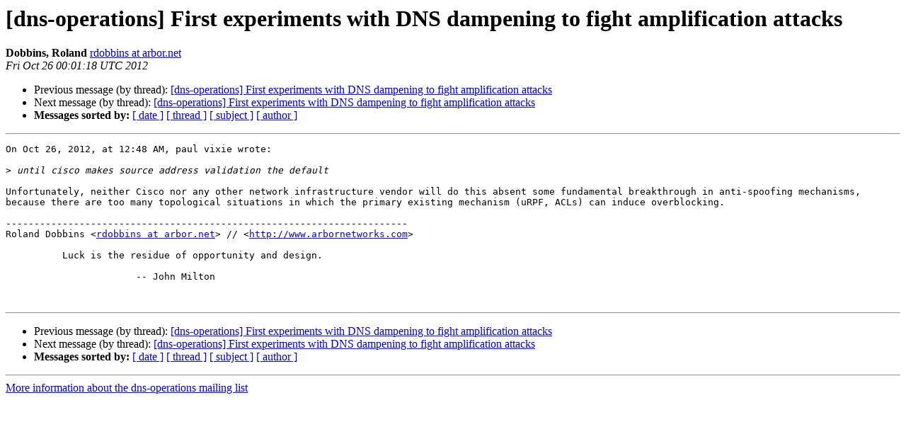

--- FILE ---
content_type: text/html
request_url: https://lists.dns-oarc.net/pipermail/dns-operations/2012-October/009270.html
body_size: 1269
content:
<!DOCTYPE HTML PUBLIC "-//W3C//DTD HTML 4.01 Transitional//EN">
<HTML>
 <HEAD>
   <TITLE> [dns-operations] First experiments with DNS dampening to fight amplification attacks
   </TITLE>
   <LINK REL="Index" HREF="index.html" >
   <LINK REL="made" HREF="mailto:dns-operations%40lists.dns-oarc.net?Subject=Re%3A%20%5Bdns-operations%5D%20First%20experiments%20with%20DNS%20dampening%20to%20fight%0A%20amplification%20attacks&In-Reply-To=%3C97CF47CD-7815-489E-BD6B-BC14FB2B3646%40arbor.net%3E">
   <META NAME="robots" CONTENT="index,nofollow">
   <style type="text/css">
       pre {
           white-space: pre-wrap;       /* css-2.1, curent FF, Opera, Safari */
           }
   </style>
   <META http-equiv="Content-Type" content="text/html; charset=us-ascii">
   <LINK REL="Previous"  HREF="009336.html">
   <LINK REL="Next"  HREF="009271.html">
 </HEAD>
 <BODY BGCOLOR="#ffffff">
   <H1>[dns-operations] First experiments with DNS dampening to fight amplification attacks</H1>
    <B>Dobbins, Roland</B> 
    <A HREF="mailto:dns-operations%40lists.dns-oarc.net?Subject=Re%3A%20%5Bdns-operations%5D%20First%20experiments%20with%20DNS%20dampening%20to%20fight%0A%20amplification%20attacks&In-Reply-To=%3C97CF47CD-7815-489E-BD6B-BC14FB2B3646%40arbor.net%3E"
       TITLE="[dns-operations] First experiments with DNS dampening to fight amplification attacks">rdobbins at arbor.net
       </A><BR>
    <I>Fri Oct 26 00:01:18 UTC 2012</I>
    <P><UL>
        <LI>Previous message (by thread): <A HREF="009336.html">[dns-operations] First experiments with DNS dampening to fight amplification attacks
</A></li>
        <LI>Next message (by thread): <A HREF="009271.html">[dns-operations] First experiments with DNS dampening to fight	amplification attacks
</A></li>
         <LI> <B>Messages sorted by:</B> 
              <a href="date.html#9270">[ date ]</a>
              <a href="thread.html#9270">[ thread ]</a>
              <a href="subject.html#9270">[ subject ]</a>
              <a href="author.html#9270">[ author ]</a>
         </LI>
       </UL>
    <HR>  
<!--beginarticle-->
<PRE>
On Oct 26, 2012, at 12:48 AM, paul vixie wrote:

&gt;<i> until cisco makes source address validation the default
</I>
Unfortunately, neither Cisco nor any other network infrastructure vendor will do this absent some fundamental breakthrough in anti-spoofing mechanisms, because there are too many topological situations in which the primary existing mechanism (uRPF, ACLs) can induce overblocking.

-----------------------------------------------------------------------
Roland Dobbins &lt;<A HREF="https://lists.dns-oarc.net/mailman/listinfo/dns-operations">rdobbins at arbor.net</A>&gt; // &lt;<A HREF="http://www.arbornetworks.com">http://www.arbornetworks.com</A>&gt;

	  Luck is the residue of opportunity and design.

		       -- John Milton


</PRE>

<!--endarticle-->
    <HR>
    <P><UL>
        <!--threads-->
	<LI>Previous message (by thread): <A HREF="009336.html">[dns-operations] First experiments with DNS dampening to fight amplification attacks
</A></li>
	<LI>Next message (by thread): <A HREF="009271.html">[dns-operations] First experiments with DNS dampening to fight	amplification attacks
</A></li>
         <LI> <B>Messages sorted by:</B> 
              <a href="date.html#9270">[ date ]</a>
              <a href="thread.html#9270">[ thread ]</a>
              <a href="subject.html#9270">[ subject ]</a>
              <a href="author.html#9270">[ author ]</a>
         </LI>
       </UL>

<hr>
<a href="https://lists.dns-oarc.net/mailman/listinfo/dns-operations">More information about the dns-operations
mailing list</a><br>
</body></html>
